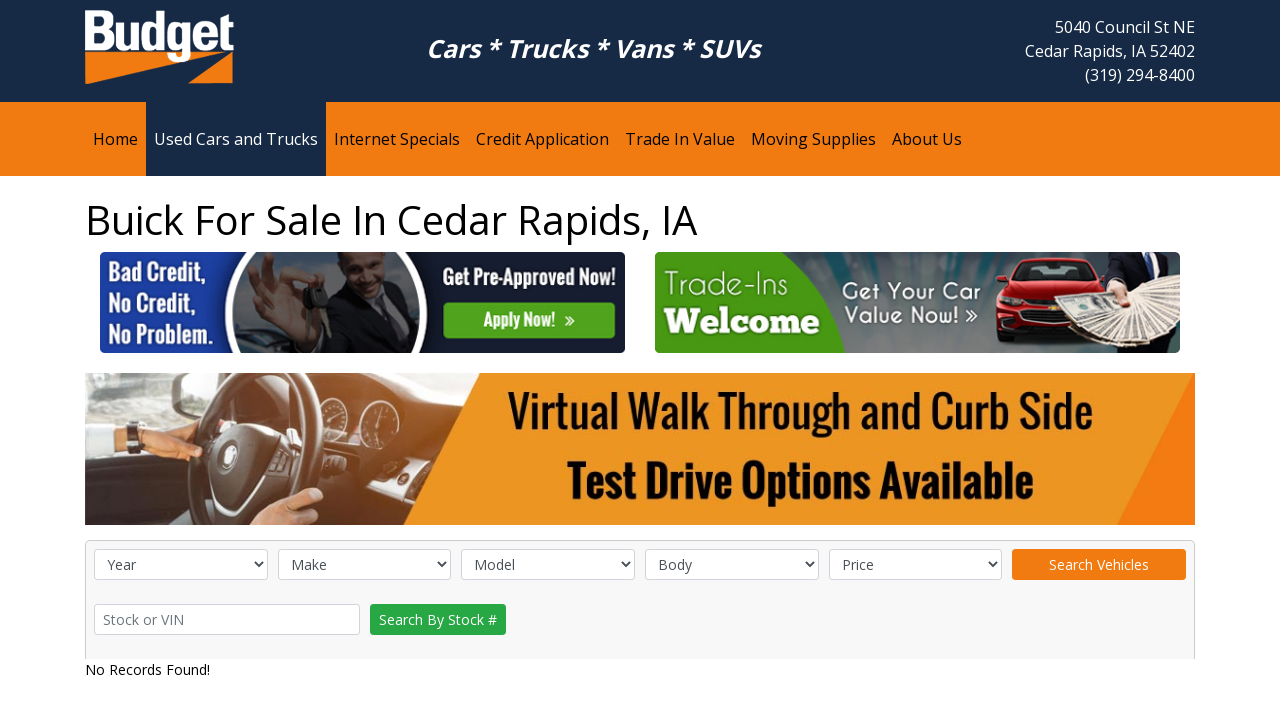

--- FILE ---
content_type: text/html;charset=UTF-8
request_url: https://www.crbudgetcars.com/en/used_car__truck_sales.cfm?searchFor=Buick&make=Buick
body_size: 12242
content:

<!DOCTYPE html>
<html lang="en">
  <head>
    <meta charset="utf-8">
    <title> Buick  For Sale In  Cedar Rapids, IA - Budget of Cedar Rapids</title>  
    <meta name="viewport" content="width=device-width, initial-scale=1">
    <meta name="Keywords" content="" />
    <meta name="description" content=" Buick  For Sale In  Cedar Rapids, IA - Budget of Cedar Rapids" />
    <meta name="google-site-verification" content="HXaM5eeMIq6qPRqckYM8Xo6J-If_Gj9yBKq9RIwapR8" />

    <meta property="og:title" content=" Buick  For Sale In  Cedar Rapids, IA - Budget of Cedar Rapids"/>
    <meta property="og:description" content=" Buick  For Sale In  Cedar Rapids, IA - Budget of Cedar Rapids" />
    <meta property="og:type" content="Website"/>
    <meta property="og:image" content="https://www.crbudgetcars.com/images/logo.png"/>
    <meta property="og:site_name" content="Budget Auto Sales" />
    <meta property="og:url" content="https://www.crbudgetcars.com/" />
    <meta property="og:locale" content="en_US" />

    <link rel="shortcut icon" href="/images/favicon.ico">

    <!-- Resources -->
    <link rel="stylesheet" href="//stackpath.bootstrapcdn.com/bootstrap/4.3.1/css/bootstrap.min.css" integrity="sha384-ggOyR0iXCbMQv3Xipma34MD+dH/1fQ784/j6cY/iJTQUOhcWr7x9JvoRxT2MZw1T" crossorigin="anonymous">
    <script src="//cdnjs.cloudflare.com/ajax/libs/jquery/2.1.4/jquery.min.js" type="text/javascript"></script>
    <link rel="stylesheet" href="/css/main.css?update=202401241048PM">

    <!-- HTML5 shim and Respond.js IE8 support of HTML5 elements and media queries -->
    <!--[if lt IE 9]>
<script src="//cdnjs.cloudflare.com/ajax/libs/html5shiv/3.7.2/html5shiv.min.js"></script>
<script src="//cdnjs.cloudflare.com/ajax/libs/respond.js/1.4.2/respond.min.js"></script>
<![endif]-->

    <script src="//cdnjs.cloudflare.com/ajax/libs/jquery/2.1.4/jquery.min.js" type="text/javascript"></script>

    <script> (function(i,s,o,g,r,a,m){i['GoogleAnalyticsObject']=r;i[r]=i[r]||function(){ (i[r].q=i[r].q||[]).push(arguments)},i[r].l=1*new Date();a=s.createElement(o), m=s.getElementsByTagName(o)[0];a.async=1;a.src=g;m.parentNode.insertBefore(a,m) })(window,document,'script','//www.google-analytics.com/analytics.js','ga'); ga('create', 'UA-20019500-1', 'auto'); ga('send', 'pageview'); 
    </script>


    <!-- Google tag 4 (gtag.js) -->
    <script async src="https://www.googletagmanager.com/gtag/js?id=G-VX82QNVN8L"></script>
    <script>
      window.dataLayer = window.dataLayer || [];
      function gtag(){dataLayer.push(arguments);}
      gtag('js', new Date());

      gtag('config', 'G-VX82QNVN8L');
    </script>

  </head>
  <body>

    <header>
      <div class="tophead ">
        <div class="container">
          <div class="row">
            <div class="col-md-3 logo">
              <a href="/"><img src="/images/logo.png" alt="Budget Auto Sales" class="img-fluid"></a>
            </div>
            <div class="col-md-5 col-sm-5 d-none d-md-block  bodyType text-center">
              <p> Cars * Trucks * Vans * SUVs </p>
            </div>
            <div class="col-md-4 col-sm-4 d-none d-md-block address text-right">
              <p>5040 Council St NE <br />Cedar Rapids, IA 52402 <br />(319) 294-8400 </p>
            </div>
          </div>
        </div>
      </div>

      <div class="navbg">
        <div class="mobnav d-lg-none">
          <div class="container">
            <div class="row">
              <div class="col-6 xs-phone">
                <a class="address" target="_blank" href="https://www.google.com/maps/place/Budget+of+Cedar+Rapids,+5040+Council+St+NE,+Cedar+Rapids,+IA+52402/@42.0299685,-91.6576139,17z/data=!4m2!3m1!1s0x87e4f060918020f9:0xd598ebce583b231c?hl=en-US&gl=US"><i class="fa fa-map-marker fa-2x"></i></a>
                <a class="phone" href="tel: +1 319-294-8400"><i class="fa fa-phone fa-2x"></i></a>
              </div>
              <div class="col-6 haddress text-right">
                <button class="navbar-toggler" type="button" data-toggle="collapse" data-target="#mainNavBar" aria-controls="navbarCollapse" aria-expanded="false" aria-label="Toggle navigation">
                  <i class="fa fa-bars fa-2x text-white"></i>
                </button>
              </div>
            </div>
          </div>
        </div>
        <div class="container">
          <div class="row">
            <div class="col-sm-12">
              <nav class="navbar navbar-expand-lg navigation">
                
		<div class="collapse navbar-collapse" id="mainNavBar">
			
				<!-- responsive nav -->
				<ul class="navbar-nav">
					
							<li id="ajP37" class="nav-item">
						
							<a href="/" class="nav-link" ><span>Home</span></a>
							
								</li>
							
							<li id="ajP48" class="inMenu nav-item">
						
							<a href="/en/used_car__truck_sales.cfm" class="nav-link" ><span>Used Cars and Trucks</span></a>
							
								</li>
							
							<li id="ajP39" class="nav-item">
						
							<a href="/en/internet_specials.cfm" class="nav-link" ><span>Internet Specials</span></a>
							
								</li>
							
							<li id="ajP43" class="nav-item">
						
							<a href="/en/financing.cfm" class="nav-link" ><span>Credit Application</span></a>
							
								</li>
							
							<li id="ajP8471" class="nav-item">
						
							<a href="/en/trade-in-value.cfm" class="nav-link" ><span>Trade In Value</span></a>
							
								</li>
							
							<li id="ajP41" class="nav-item">
						
							<a href="/en/moving_supplies.cfm" class="nav-link" ><span>Moving Supplies</span></a>
							
								</li>
							
							<li id="ajP46" class="nav-item">
						
							<a href="/en/about_us.cfm" class="nav-link" ><span>About Us</span></a>
							
								</li>
							
				</ul>
				</div><!-- .nav-collapse -->
			
              </nav>
            </div>

          </div>
        </div>
      </div>
    </header>
    <section>
      
      <div class="container innerPages">
        <h1 class="pageTitle"> Buick  For Sale In  Cedar Rapids, IA</h1>
        
					<div>
		<!-- 48 content file -->
		
			<div id="contentbox-1107" class="contentBox contentBox-TEXT" style="width:100%;">
				
								<div class="contentbox_body"><div class="innerBanner d-none d-md-flex">
<div class="col-md-6"><a href="/en/financing.cfm"><img alt="Auto Financing - Budget Car Sales Used Car Dealer Cedar Rapids, Iowa" border="0" class="img-fluid" src="/files/siteContent/editor/financingBanner.jpg" style="padding-bottom:10px;" /></a></div>

<div class="col-md-6"><a href="/en/trade-in-value.cfm"><img alt="Trade In Value - Budget Cars of Cedar Rapids" border="0" class="img-fluid" src="/files/siteContent/editor/tradeInBanner.jpg" /></a></div>
</div>

<div class="row d-md-none">
<div class="col-12"><a href="/en/financing.cfm"><img alt="Auto Financing - Budget Car Sales Used Car Dealer Cedar Rapids, Iowa" border="0" class="img-fluid" src="/files/siteContent/editor/financingBanner.jpg" style="padding-bottom:10px;" /></a></div>

<div class="col-12"><a href="/en/trade-in-value.cfm"><img alt="Trade In Value - Budget Cars of Cedar Rapids" border="0" class="img-fluid" src="/files/siteContent/editor/tradeInBanner.jpg" style="padding-bottom:10px;"  /></a></div>
</div>
</div>
							
			</div>
			
<div class="mainDownImg text-center justify-content-center">
<div><img class="img-fluid" src="/images/crbudget-cars-test-drive-banner.jpg" /></div>
</div>


		<!-- end  48 content file -->
		
			<script type="text/javascript">
				try {
					ga('require', 'ec');
				} catch (e) {
				}
			</script>
			
	<link href="/css/autoDirectResponsiveListingVersion2.css?update=08222019345AM" type="text/css" rel="stylesheet" />
<div id="autoDirectResponsive">
	

    <div class="srp-search p-2">
      	<form class="" role="form" method="get" action="/en/used_car__truck_sales.cfm" name="search" id="search">
		
		<input type="hidden" name="startRow" id="startRow" value="1">
	
		<div class="form-row">
			
        	<div class="col-sm-6 col-md-4 col-lg">
            <div class="form-group">
        		<select class=" form-control form-control-sm" name="year"  id="yearId" onChange="disableDefaultFields();changeStartRow();this.form.submit();">
        			<option value="-1">Year</option>
        			
        		</select>
            </div>
        	</div>
        	<div class="col-sm-6 col-md-4 col-lg">
            <div class="form-group">

          		<select class="  form-control form-control-sm"  name="makeId" id="makeId" onChange="disableDefaultFields();changeStartRow();jQuery('#modelId').val('-1');this.form.submit();">
          			<option value="-1">Make</option>
      					
      						<option value="7" > Chevrolet (7)</option>
      					
      						<option value="8" > Chrysler (1)</option>
      					
      						<option value="11" > Ford (6)</option>
      					
      						<option value="13" > GMC (1)</option>
      					
      						<option value="15" > Hyundai (1)</option>
      					
      						<option value="19" > Jeep (1)</option>
      					
      						<option value="20" > Kia (5)</option>
      					
      						<option value="23" > Lincoln (1)</option>
      					
      						<option value="28" > Nissan (3)</option>
      					
      						<option value="37" > Toyota (12)</option>
      					
      						<option value="38" > Volkswagen (1)</option>
      					
      		    </select>
            </div>
        	</div>
        	<div class="col-sm-6 col-md-4 col-lg">
            <div class="form-group">
          		<select class=" form-control form-control-sm" name="modelId" id="modelId"  onChange="disableDefaultFields();changeStartRow();this.form.submit();">
          			<option value="-1">Model</option>
  					
          		</select>
            </div>
        	</div>
        	<div class="col-sm-6 col-md-4 col-lg">
            <div class="form-group">
          		<select class=" form-control form-control-sm" name="vehicleTypeId" id="vehicleTypeId"  onChange="disableDefaultFields();changeStartRow();this.form.submit();">
          			<option value="-1">Body</option>
  					
          		</select>
            </div>
        	</div>
		
        	<div class="col-sm-6 col-md-4 col-lg">
            <div class="form-group">
          		<select class=" form-control form-control-sm"  name="priceRange"  id="priceId"  onChange="disableDefaultFields();changeStartRow();this.form.submit();">
          			<option value="-1">Price 
  					</option>
          		</select>
            </div>
        	</div>
		
			<input type="hidden" name="locationId" value="-1">
		



<script type="text/javascript">
	jQuery(function() {
		jQuery('div.ajaxDropDowns select').change(function()
			{
			  jQuery.ajax(
			  {
		             type: 'post',
		             url:   '/cms.cfm?ajExtCall=ajax_resposvieVersion2',
		             data:  jQuery('#search').serialize(),
		             timeout: 20000,
		             error: function (XMLHttpRequest, textStatus, errorThrown)
		                 {
		                     console.log(errorThrown);
		                     //AJAX_error(XMLHttpRequest, textStatus, errorThrown);
		                  },
		                 success: function(content)
		                 {
		                 	jQuery("div.ajaxDropDowns").html(content);
		                 }
		            	});
		});

	});

	function changeStartRow() {
		if (jQuery('form').find('input#startRow')){
			jQuery('input#startRow').val(1);
		}
	}
</script>

          <div class="col col-md-4 col-lg btnSearchVehicle">
            <div class="form-group">
              <button type="button" class="btn btn-primary btn-sm btn-block" onClick="javascript:disableDefaultFields();this.form.submit();">Search Vehicles</button>
            </div>
          </div>
        </div>
        <div class="d-none d-sm-block mt-2">
          <div class="form-row">
            <div class="col-sm-6 col-md-3">
				      <div class="form-group">
                <input type="text" class="form-control form-control-sm" name="stockVinNumber" placeholder="Stock or VIN" value="">
              </div>
            </div>
            <div class="col-sm-6">
              <div class="form-group">
  		           <button type="button" class="btn btn-success btn-sm btn-searchByStockNumber" onClick="javascript:disableDefaultFields();this.form.submit();">Search By Stock #</button>
	             	
			  </div>

            </div>
          </div>
        </div>
		
      </form>
		<script type="text/javascript">
			function disableDefaultFields() {
				 jQuery(':input', 'form#search').each(function() {
				    	if (jQuery(this).val() == '' || jQuery(this).val() == '-1') {
				       		 jQuery(this).prop('disabled','disabled');
				    	}
				    	if (jQuery('#startRow').val() == 1) {
				    		jQuery('#startRow').remove();
				    	}
				    });
			}
		</script>
    </div>
	
		<div class="row">
			<div class="col-xs-12 col-sm-12 col-lg-12">
				No Records Found!
			</div>
		</div>
	
</div>

<style type="text/css">
.img-responsive {
    max-width: 100%;
    height: auto;
}
</style>
<script language=JavaScript>
	jQuery(function() {
		jQuery('div.srpCTABox').find('a').on('click', function(){
			if (typeof(ga) != "undefined") {
				ga('send', 'event', {
			    eventCategory: 'SRP CTA',
			    eventAction: 'click',
			    eventLabel: jQuery(this).text(),
			    transport: 'beacon'
			  });
			}
		});
	});
	function updateMaxDisplay(maxDisplay) {
		if (jQuery('#maxDisplay').length == 0) {
			jQuery('form#search').append('<input type="hidden" name="maxDisplay" value="' + maxDisplay +'">');
		} else {
			jQuery('#maxDisplay').val(maxDisplay);
		}
		if (jQuery('#startRow').length == 0) {
			jQuery('form#search').append('<input type="hidden" name="startRow" value="1">');
		} else {
			jQuery('#startRow').val(1);
		}
		disableDefaultFields();
		document.forms.search.submit();
	}
	function submitcarForm()
	{
		if(jQuery('#newUsed').val() == '1')
		{
			jQuery('#pageID').val(jQuery('#newpageID').val());
		}
		document.search.submit();
	}
	function toggleAdvanceSearch(elm)
	{
		if (document.search.showAdvanceSearch.value == 1) {
			document.search.showAdvanceSearch.value = 0;
			jQuery(elm).val('Open Advance Search');
			jQuery('div#advanceSearchDiv').hide();
		}
		else {
			document.search.showAdvanceSearch.value = 1;
			jQuery(elm).val('Close Advance Search');
			jQuery('div#advanceSearchDiv').show();
		}
	}
	jQuery("div.inventoryRow").hover(function(){
		jQuery(this).addClass("highLightRow");
		}, function () {
		jQuery(this).removeClass("highLightRow");
	});
	jQuery("dl.inventoryDetails,div.inventoryIcons,div.priceData").click(function(){
			top.location=jQuery(this).parent().find('a.carLink').attr('href');
		});
function submitForm(form,sRow) {
	form.startRow.value=sRow;
	form.submit();
	document.search.submit();
}
function updateSortOrder(frmObj,orderBy)
{
    if (jQuery(frmObj.orderBy).length == 0) {
      jQuery(frmObj).append('<input type="hidden" name="orderBy" value="' + orderBy +'">');
    }
    //change startrow to one if sorting
    frmObj.startRow.value=1;
    //change our order by value
    frmObj.orderBy.value=orderBy;
	
		 if (jQuery(frmObj.sortType).length == 0) {
	      jQuery(frmObj).append('<input type="hidden" name="sortType" value="DESC">');
	    }
		frmObj.sortType.value = 'ASC';
	
	disableDefaultFields();
    //submit the form.
    frmObj.submit();
}
var compared_Vehicles ;
var chkComparedVehicles =[];
/*function ValidatecompareVehicles()
	{
		jQuery('.ClasschkBox:checked').each(function(){
			chkComparedVehicles.push(jQuery(this).val());
		});
		if (chkComparedVehicles.length < 1) {
			alert("You must Select more than 1 vehicle to compare");
		}
	}
	}
*/
function clearAllSelected()
	{
		for(i=1;i<=jQuery('#htmlEndRow').val();i++)
		{
			jQuery('#chkBox'+i).removeAttr("checked");
		}
		_ajWishCompareAjax(inventoryId, 'updateCompareList', 'remove','div.compareCount');
	}
</script>
<script type="text/javascript">
//update Drop Downs
	function resetForm(frmObj)
	{
		// iterate over all of the inputs for the form
		  // element that was passed in
		  jQuery(':input', frmObj).each(function() {
		 var type = this.type;
		 var tag = this.tagName.toLowerCase(); // normalize case
		 // it's ok to reset the value attr of text inputs,
		 // password inputs, and textareas
		 if (type == 'text' || type == 'password' || tag == 'textarea')
		   this.value = "";
		 // checkboxes and radios need to have their checked state cleared
		 // but should *not* have their 'value' changed
		 else if (type == 'checkbox' || type == 'radio')
		   this.checked = false;
		 // select elements need to have their 'selectedIndex' property set to -1
		 // (this works for both single and multiple select elements)
		 else if (tag == 'select')
		   this.selectedIndex = 0;
		  });
		  frmObj.submit();
	}
	jQuery(function($){
		jQuery('a[rel="incentiveDisclaimer"]').bind('click', function(){
			jQuery(this).parents('.discount').find('div.disclaimer').toggle();
			return false;
		});
		jQuery(document).click(function(event) {
		    if ( !jQuery(event.target).hasClass('MSLSavings')) {
		         jQuery("div.disclaimer").hide();
		    }
		});
		jQuery('#pageTitle h1').append('<span class="pull-right visible-xs" style="color:#000;font-size:12px;line-height:18px;"><span class="badge pull-left">0</span>&nbsp;Vehicles Found</span>');
		jQuery("dl.inventoryDetails,div.inventoryIcons,div.priceData").click(function(){
			//top.location=jQuery(this).parent().find('a.invURL').attr('href');
		});
		jQuery("input:checkbox[name='compare']").click(function(){
			var inventoryId = jQuery(this).val();
			if(jQuery(this).is(':checked'))
			{
				var compareDiv = jQuery('div.floatCompareList');
				var mediaDiv = jQuery('#inventoryMedia_' + inventoryId).find('img');
				var imageX = mediaDiv.offset().left;
				var imageY = mediaDiv.offset().top;
				var animaX = compareDiv.offset().left-imageX;
				var animaY = compareDiv.offset().top-imageY+20;
				var widthTo = mediaDiv.width()/3;
				var heightTo = mediaDiv.height()/3;
				mediaDiv.clone().prependTo('#inventoryMedia_' + inventoryId).css({'position':'absolute','zindex':'1000'})
				.animate({opacity:0.4}, 100)
				.animate({opacity:0.1, left: animaX, top: animaY, width:widthTo, height:heightTo}, 700,
								function(){
									jQuery(this).remove();
									_ajWishCompareAjax(inventoryId, 'updateCompareList','add','div.compareCount');
								}
						);
			}
			else
			{
				_ajWishCompareAjax(inventoryId, 'updateCompareList', 'remove','div.compareCount');
			}
		});
		jQuery("input:checkbox[name='wishlist']").click(function(){
			var inventoryId = jQuery(this).val();
			if(jQuery(this).is(':checked'))
			{
				var compareDiv = jQuery('div.floatWishList');
				var mediaDiv = jQuery('#inventoryMedia_' + inventoryId).find('img');
				var imageX = mediaDiv.offset().left;
				var imageY = mediaDiv.offset().top;
				var animaX = compareDiv.offset().left-imageX;
				var animaY = compareDiv.offset().top-imageY+20;
				var widthTo = mediaDiv.width()/3;
				var heightTo = mediaDiv.height()/3;
				mediaDiv.clone().prependTo('#inventoryMedia_' + inventoryId).css({'position':'absolute','zindex':'1000'})
				.animate({opacity:0.4}, 100)
				.animate({opacity:0.1, left: animaX, top: animaY, width:widthTo, height:heightTo}, 700,
							function(){
								jQuery(this).remove();
								_ajWishCompareAjax(inventoryId, 'updateWishList', 'add','div.wishlistCount');
							}
						);
			}
			else
			{
				_ajWishCompareAjax(inventoryId, 'updateWishList','remove','div.wishlistCount');
			}
		});
	});
</script>
	<div class="modal" id="bootstrapToolsModal" tabindex="-1" role="dialog" aria-labelledby="bootstrapModalLabel" style="display:none;z-index:10000;">
	<div class="modal-dialog" role="document">
		<div class="modal-content">
		<div class="modal-header">
			<h6 class="modal-title"></h6>
          <button type="button" class="close" data-dismiss="modal" aria-label="Close">
            <span aria-hidden="true">&times;</span>
          </button>
        </div>
			<div class="modal-body">
			</div>
		</div>
	</div>
</div>

<div class="modal" id="bootstrapPopupModal" tabindex="-1" role="dialog" aria-labelledby="bootstrapPopupModalLabel" style="display:none;z-index:10000;">
	<div class="modal-dialog" role="document">
		<div class="modal-content">
			
			<div class="modal-body">
			</div>
		</div>
	</div>
</div>
<style>
/* Absolute Center Spinner */
.loading {
  position: fixed;
  z-index: 999;
  height: 2em;
  width: 2em;
  overflow: visible;
  margin: auto;
  top: 0;
  left: 0;
  bottom: 0;
  right: 0;
}

/* Transparent Overlay */
.loading:before {
  content: '';
  display: block;
  position: fixed;
  top: 0;
  left: 0;
  width: 100%;
  height: 100%;
  background-color: rgba(0,0,0,0.3);
}

/* :not(:required) hides these rules from IE9 and below */
.loading:not(:required) {
  /* hide "loading..." text */
  font: 0/0 a;
  color: transparent;
  text-shadow: none;
  background-color: transparent;
  border: 0;
}

.loading:not(:required):after {
  content: '';
  display: block;
  font-size: 10px;
  width: 1em;
  height: 1em;
  margin-top: -0.5em;
  -webkit-animation: spinner 1500ms infinite linear;
  -moz-animation: spinner 1500ms infinite linear;
  -ms-animation: spinner 1500ms infinite linear;
  -o-animation: spinner 1500ms infinite linear;
  animation: spinner 1500ms infinite linear;
  border-radius: 0.5em;
  -webkit-box-shadow: rgba(0, 0, 0, 0.75) 1.5em 0 0 0, rgba(0, 0, 0, 0.75) 1.1em 1.1em 0 0, rgba(0, 0, 0, 0.75) 0 1.5em 0 0, rgba(0, 0, 0, 0.75) -1.1em 1.1em 0 0, rgba(0, 0, 0, 0.5) -1.5em 0 0 0, rgba(0, 0, 0, 0.5) -1.1em -1.1em 0 0, rgba(0, 0, 0, 0.75) 0 -1.5em 0 0, rgba(0, 0, 0, 0.75) 1.1em -1.1em 0 0;
  box-shadow: rgba(0, 0, 0, 0.75) 1.5em 0 0 0, rgba(0, 0, 0, 0.75) 1.1em 1.1em 0 0, rgba(0, 0, 0, 0.75) 0 1.5em 0 0, rgba(0, 0, 0, 0.75) -1.1em 1.1em 0 0, rgba(0, 0, 0, 0.75) -1.5em 0 0 0, rgba(0, 0, 0, 0.75) -1.1em -1.1em 0 0, rgba(0, 0, 0, 0.75) 0 -1.5em 0 0, rgba(0, 0, 0, 0.75) 1.1em -1.1em 0 0;
}

/* Animation */

@-webkit-keyframes spinner {
  0% {
    -webkit-transform: rotate(0deg);
    -moz-transform: rotate(0deg);
    -ms-transform: rotate(0deg);
    -o-transform: rotate(0deg);
    transform: rotate(0deg);
  }
  100% {
    -webkit-transform: rotate(360deg);
    -moz-transform: rotate(360deg);
    -ms-transform: rotate(360deg);
    -o-transform: rotate(360deg);
    transform: rotate(360deg);
  }
}
@-moz-keyframes spinner {
  0% {
    -webkit-transform: rotate(0deg);
    -moz-transform: rotate(0deg);
    -ms-transform: rotate(0deg);
    -o-transform: rotate(0deg);
    transform: rotate(0deg);
  }
  100% {
    -webkit-transform: rotate(360deg);
    -moz-transform: rotate(360deg);
    -ms-transform: rotate(360deg);
    -o-transform: rotate(360deg);
    transform: rotate(360deg);
  }
}
@-o-keyframes spinner {
  0% {
    -webkit-transform: rotate(0deg);
    -moz-transform: rotate(0deg);
    -ms-transform: rotate(0deg);
    -o-transform: rotate(0deg);
    transform: rotate(0deg);
  }
  100% {
    -webkit-transform: rotate(360deg);
    -moz-transform: rotate(360deg);
    -ms-transform: rotate(360deg);
    -o-transform: rotate(360deg);
    transform: rotate(360deg);
  }
}
@keyframes spinner {
  0% {
    -webkit-transform: rotate(0deg);
    -moz-transform: rotate(0deg);
    -ms-transform: rotate(0deg);
    -o-transform: rotate(0deg);
    transform: rotate(0deg);
  }
  100% {
    -webkit-transform: rotate(360deg);
    -moz-transform: rotate(360deg);
    -ms-transform: rotate(360deg);
    -o-transform: rotate(360deg);
    transform: rotate(360deg);
  }
}
</style>
<div id="ajaxLoaderDiv" style="display:none;">
    
	<div class="loading">Loading&#8230;</div>
</div>

<style type="text/css">
	#ajaxLoaderDiv {
	    position:fixed;
	    top:0;
	    left:0;
	    bottom:0;
	    right:0;
	    width:100%;
	    height:100%;
	    z-index:999999999;
	    background-color:#E5E5E5;
	    opacity: .8;
	 }

	.ajax-loader {
	    position: relative;
	    left: 50%;
	    top: 50%;
	    margin-left: -32px; /* -1 * image width / 2 */
	    margin-top: -32px;  /* -1 * image height / 2 */
	    display: block;
	}
	.ui-front {
	    z-index:1000000 !important; /* The default is 100. !important overrides the default. */
	}
	p.error {color:red;}
</style>

<script type="text/javascript">
	jQuery(function() {
		jQuery('div.vdpCTATop').find('a').on('click', function(){
			if (typeof(ga) != "undefined") {
				ga('send', 'event', {
			    eventCategory: 'VDP CTA',
			    eventAction: 'click',
			    eventLabel: jQuery(this).text(),
			    transport: 'beacon'

			  });
			}
		});
	});

	function ToolsClass(paramFormURL,requestType,requestFriendlyName,fuseaction,dialogID,dialogLabel) {
		this.formURL = paramFormURL;
		this.requestType = requestType;
		this.requestFriendlyName = requestFriendlyName;
		this.fuseaction = fuseaction;
		this.dialogID = dialogID;
		this.dialogLabel = dialogLabel;
	}
	ToolsClass.prototype.showForm = function() {
		jQuery('#bootstrapToolsModal .modal-title').html(this.requestFriendlyName);
		jQuery('#'+this.dialogLabel).html(this.requestFriendlyName);
		sendAjaxRequest(this.formURL,'',true,this.dialogID);
		//Show Dialog
		//callback.call(this);
	}
	function sendAjaxRequest(url,data,isForm,dialogID) {
	    jQuery('#ajaxLoaderDiv').show();
	    isForm?jQuery('#'+dialogID+' #btnSave').show():jQuery('#'+dialogID+' #btnSave').hide();
	    jQuery.ajax({
	    	url:url,
	    	type:'POST',
	    	data: data,
	    	success: function(returnedData) {
	    		jQuery('#'+dialogID+' .modal-body').html(returnedData);
	    		showDialog(dialogID);
	    	},
	    	error: function(request, status, error) {
	    		console.log(request);
	    		console.log(status);
	    		console.log(error);
	    	}
	    });

	}
	function showDialog(dialogID) {
		jQuery('#'+dialogID).modal('show');
		jQuery('#ajaxLoaderDiv').hide();
		jQuery('body').trigger('inventoryToolDialogShown');
	}

	function validateBSForm(elem) {
		var jQFormElem = jQuery(elem).parents().find('.modal-content .modal-body form:visible');
		var validated = true;
		jQFormElem.find('p.error').remove();
		jQFormElem.find(':input:visible[required="required"]').each(function() {
			jQuery(this).css('border-color','');
			if (!this.validity.valid) {
				validated = false;
				jQuery(this).css('border-color','red').focus().after('<p class="error">' + jQuery(this).attr("emsg") + '</p>');
				return false;
			}
		});

		if (validated) submitForm(jQFormElem);
	}
	function validateBSFormFrmElm(formElm) {
		var jQFormElem = jQuery(formElm);
		var validated = true;
		jQFormElem.find('p.error').remove();
		jQFormElem.find(':input:visible[required="required"]').each(function() {
			jQuery(this).css('border-color','');
			if (!this.validity.valid) {
				validated = false;
				jQuery(this).css('border-color','red').focus().after('<p class="error">' + jQuery(this).attr("emsg") + '</p>');
				return false;
			}
		});

		if (validated) submitForm(jQFormElem);
	}
	function submitForm(form) {
		var jQElem = jQuery(form);
		submitFormOrShowErr('',jQElem);
	}

	function submitFormOrShowErr(title,form) {
		//Submit Form

		if (jQuery(form).find('input[name=ajExtCall]').length == 0 ) {
			var fuseaction = 'inventoryTools';
			var sendRequestURL = '/cms.cfm?ajExtCall='+fuseaction;
		} else {
			var sendRequestURL = '/cms.cfm';
		}

		var formData = form.serialize();
		sendAjaxRequest(sendRequestURL,formData,false,'bootstrapToolsModal');

		if (jQuery(form).find('input[name=fuseaction]').length && jQuery(form).find('input[name=fuseaction]').val() == 'sendRequestNewInventoryOffers') {
			jQuery('#bootstrapPopupModal').modal('hide');
		}
	}

	function openCheckAvailability(url,title) {
		title = typeof title !== 'undefined' ? title : "Check Availability";
		var RMIObj = new ToolsClass(url,'CheckAvailability',title,'inventoryTools','bootstrapToolsModal','bootstrapModalLabel');
		RMIObj.showForm();
	}

	function openRequestMoreInfo(url,title) {
		title = typeof title !== 'undefined' ? title : "Request More Info";
		var RMIObj = new ToolsClass(url,'RequestMoreInfo',title,'inventoryTools','bootstrapToolsModal','bootstrapModalLabel');
		RMIObj.showForm();
	}

	function openScheduleTestDrive(url,title) {
		var STDObj = new ToolsClass(url,'ScheduleTestDrive','Schedule Test Drive','inventoryTools','bootstrapToolsModal','bootstrapModalLabel');
		STDObj.showForm();
	}
	function openSendToMobile(url,title) {
		var STDObj = new ToolsClass(url,'sendToMobile','Send To Mobile','inventoryTools','bootstrapToolsModal','bootstrapModalLabel');
		STDObj.showForm();
	}
	function openSendMeBestPrice(url,title) {
		var SMBPObj = new ToolsClass(url,'SendMeBestPrice','Send Me Best Price','inventoryTools','bootstrapToolsModal','bootstrapModalLabel');
		SMBPObj.showForm();
	}

	function openEmailFriendDialogNew(url,title) {
		var EFObj = new ToolsClass(url,'EmailInventoryToFriend','Email Inventory to Friend','sendEmailInventoryToFriendRequest','bootstrapToolsModal','bootstrapModalLabel');
		EFObj.showForm();
	}

	function openInfoPopups(url,title) {
		var EFObj = new ToolsClass(url,'Vehicle Info','Vehicle Info','vehicleInfo','bootstrapPopupModal','bootstrapPopupModalLabel');
		EFObj.showForm();
	}

	function openSeeLivePopup(url,title) {
		jQuery('#bootstrapPopupModal').modal('hide');
		var EFObj = new ToolsClass(url,'See Live','See Live','seeLive','bootstrapPopupModal','bootstrapPopupModalLabel');
		EFObj.showForm();
	}
</script>

				<script type="text/javascript">
						try {
							gtag('event','view_item_list', {
								 'items': [
									
										]
								}
								);
						} catch(e) {
						}
				
				</script>
				<script type="text/javascript">
					var aj_gtag_params = {
						  'ecomm_prodid': [],
						 'dynx_prodid': [],
						  'ecomm_pagetype': 'searchresults',
						  'dynx_pagetype': 'searchresults'
						};
				</script>
			</div>
				  
      </div>
      
    </section>
    <footer>
      <div class="top-footer">
        <div class="container">
          <div class="row">
            <div class="col-md-6 col-lg-3 fNavi">
              <h3>Useful links</h3>
              <ul>

                <li><a href="/en/used_car__truck_sales.cfm">Used Cars and Trucks</a></li>
                <li><a href="/en/internet_specials.cfm">Internet Specials</a></li>
                <li><a href="/en/financing.cfm">Credit Application</a></li>
                <li><a href="/en/trade-in-value.cfm">Trade-In Value</a></li>
                <li><a href="/en/moving_trucks.cfm">Moving Trucks</a></li>
                <li><a href="/en/moving_supplies.cfm">Moving Supplies</a></li>
                <li><a href="https://www.budget.com/en/home" target="_blank">Rental Cars & Vans</a></li>
                <li><a href="https://www.budgettruck.com/" target="_blank">Rental Trucks</a></li>
                <li><a href="/en/about_us.cfm">About Us</a></li>
                <li><a href="/en/contact_us.cfm">Contact Us</a></li>
              </ul>
              <div class="socialIcon">
                <div id="fb-root"></div>

                <div class="fb-like" data-href="https://www.facebook.com/BudgetofCedarRapids" data-layout="button_count" data-action="like" data-show-faces="true" data-share="false"></div>

                <a href="https://www.facebook.com/BudgetofCedarRapids" target="_blank" class="btn btn-social btn-facebook"> <i class="fa fa-facebook fa-2x" aria-hidden="true"></i> Facebook
                </a>
              </div>
            </div>
            <div class="col-md-6 col-lg-5 hours py-4 mt-4 mt-md-0">
              <h3>Hours of Operations</h3>

              <h4 style="font-weight:600;">Rental</h4>
              
			<div id="contentbox-1106" class="contentBox contentBox-OPERATION_HOURS" style="width:100%;">
				
		<div class="hoursOfOperation">
		
						<div class="">
							<div class="hours-heading">
								Service 
							</div>
							<div>
								
								<table class="table table-striped ">
									<tbody>
										
											<tr>
												<td class="sfield">
													Monday to Friday 
												</td>
												<td class="tfield">
													08:30 AM - 06:00 PM 
												</td>
											</tr>
											
											<tr>
												<td class="sfield">
													Saturday 
												</td>
												<td class="tfield">
													08:00 AM - 04:00 PM 
												</td>
											</tr>
											
											<tr>
												<td class="sfield">
													Sunday 
												</td>
												<td class="tfield">
													Closed 
												</td>
											</tr>
											
									</tbody>
								</table>
							</div>
						</div>
					
		</div>
	
			</div>
			
              <br />
              <h4 style="font-weight:600;">Car Sales</h4>
              
			<div id="contentbox-1105" class="contentBox contentBox-OPERATION_HOURS" style="width:100%;">
				
		<div class="hoursOfOperation">
		
				<div class="row hours-operation">

					
							<div class="col-sm-12">
								<div class="panel panel-default">
									<div class="panel-heading">
										Store Hours 
									</div>
									<div class="panel-body">
										<table class="table table-striped">
											<tbody>
												
													<tr>
														<td class="sfield">
															Monday 
														</td>
														<td class="tfield">
															09:00 AM - 07:00 PM 
														</td>
													</tr>
												
													<tr>
														<td class="sfield">
															Tuesday 
														</td>
														<td class="tfield">
															09:00 AM - 06:00 PM 
														</td>
													</tr>
												
													<tr>
														<td class="sfield">
															Wednesday 
														</td>
														<td class="tfield">
															09:00 AM - 06:00 PM 
														</td>
													</tr>
												
													<tr>
														<td class="sfield">
															Thursday 
														</td>
														<td class="tfield">
															09:00 AM - 06:00 PM 
														</td>
													</tr>
												
													<tr>
														<td class="sfield">
															Friday 
														</td>
														<td class="tfield">
															09:00 AM - 06:00 PM 
														</td>
													</tr>
												
													<tr>
														<td class="sfield">
															Saturday 
														</td>
														<td class="tfield">
															08:00 AM - 04:00 PM 
														</td>
													</tr>
												
													<tr>
														<td class="sfield">
															Sunday 
														</td>
														<td class="tfield">
															Closed 
														</td>
													</tr>
												
											</tbody>
										</table>
									</div>
								</div>
							</div>
						
				</div>
			
		</div>
	
			</div>
			
            </div>
            <div class="col-md-4 col-lg-3 off-address mt-4 mt-lg-0">
              <h3>Budget of Cedar Rapids</h3>
              <p> 5040 Council St NE, Cedar Rapids, IA 52402 <br /><span> (319) 294-8400 </span> </p>

              <div class="bbbLogo">
                <a href="https://www.bbb.org/us/ia/cedar-rapids/profile/truck-rentals/budget-of-cedar-rapids-0664-29000170" target="_blank" ><img src="/images/bbbLogo.png" class="img-fluid"></a>
              </div>
            </div>
          </div>
        </div>
      </div>
      <div class="bottom-footer">
        <div class="container">
          <div class="row">
            <div  class="col-sm-10 col-sm-10 col-xs-12 copyright">
              &copy; 2026 Budget Auto Sales. All rights reserved. | <a href="/en/sitemap.cfm">Sitemap</a>
            </div>
            <div class="col-sm-2 col-sm-2 col-xs-12 ajlogo">
              <a href="http://www.autojini.com/" target="_blank">
                <img src="/images/ajlogo.png" class="img-fluid" alt="Car Dealer Website & SEO By AutoJini">
              </a>
            </div>
          </div>
        </div>
      </div>
      <!-- Facebook Pixel Code --> <script> !function(f, b, e, v, n, t, s){if(f.fbq)return;n=f.fbq=function(){n.callMethod? n.callMethod.apply(n, arguments):n.queue.push(arguments)};if(!f._fbq)f._fbq=n; n.push=n;n.loaded=!0;n.version='2.0';n.queue=[];t=b.createElement(e);t.async=!0; t.src=v;s=b.getElementsByTagName(e)[0];s.parentNode.insertBefore(t, s)}(window, document, 'script', 'https://connect.facebook.net/en_US/fbevents.js'); fbq('init', '299822493867442'); fbq('track', "PageView");</script> <noscript><img height="1" width="1" style="display:none" src="https://www.facebook.com/tr?id=299822493867442&ev=PageView&noscript=1" /></noscript> <!-- End Facebook Pixel Code -->
    </footer>
    
    

<link href="//cdnjs.cloudflare.com/ajax/libs/jqueryui/1.9.0/themes/base/jquery-ui.min.css" type="text/css" rel="preload" as="style" onload="this.onload=null;this.rel='stylesheet'"  media="all" />
<link href="/jScripts/fancybox-3.5.2/jquery.fancybox.min.css" rel="preload" as="style" onload="this.onload=null;this.rel='stylesheet'">



<link href="/jScripts/font-awesome-470.min.css" rel="preload" as="style" onload="this.onload=null;this.rel='stylesheet'">
<link href="//cdnjs.cloudflare.com/ajax/libs/simple-line-icons/2.4.1/css/simple-line-icons.min.css" rel="preload" as="style" onload="this.onload=null;this.rel='stylesheet'">

<link href="/jScripts/bootstrap-social.min.css" rel="preload" as="style" onload="this.onload=null;this.rel='stylesheet'">
<link href="/jScripts/animate.min.css" rel="preload" as="style" onload="this.onload=null;this.rel='stylesheet'">
<link href="/jScripts/hint.min.css" rel="preload" as="style" onload="this.onload=null;this.rel='stylesheet'">

	<link rel="stylesheet" as="style" onload="this.onload=null;this.rel='stylesheet'" type="text/css" href="/jScripts/slick/slick-theme.css">
	<link rel="stylesheet" as="style" onload="this.onload=null;this.rel='stylesheet'" type="text/css" href="/jScripts/slick/slick.css">

	



<style>
.ui-dialog .ui-dialog-titlebar-close {
	background: url("//cdnjs.cloudflare.com/ajax/libs/jqueryui/1.9.0/themes/cupertino/images/ui-icons_3d80b3_256x240.png") no-repeat -95px -127px;
	border:none;
}
</style>

<script type="text/javascript" src="/jScripts/jquery/jquery-ui.1.10.3.min.js" defer></script>

<script type="text/javascript" src="/jScripts/validateContactForm.js" defer></script>
<script type="text/javascript" src="/jScripts/fValConfig.js" defer></script>
<script type="text/javascript" src="/jScripts/fValidate.js" defer></script>
<script type="text/javascript" src="/jScripts/lib_formCheck.js" defer></script>
<script type="text/javascript" src="/jScripts/jsapi.js" defer></script>
<script type="text/javascript" src="/jScripts/jquery/jquery.cookie.js" defer></script>

<script src="/jScripts/bootstrap4/popper.min.js" type="text/javascript" defer></script>
	<script src="/jScripts/bootstrap4/bootstrap.min.js" defer></script>
	<script src="/jScripts/jquery-validate/1.19.0/jquery.validate.min.js" defer></script>
	<script src="/jScripts/jquery-validate/1.19.0/additional-methods.min.js" defer></script>
	<script src="/jScripts/jquery/jquery.maskedinput.1.4.1.min.js" defer></script>
	<script src="https://cdnjs.cloudflare.com/ajax/libs/slick-carousel/1.8.0/slick.min.js" type="text/javascript" charset="utf-8" defer></script>




<script type="text/javascript" src="/jScripts/main.js" defer></script>
<script type="text/javascript" src="/jScripts/fancybox-3.5.2/jquery.fancybox.min.js" defer></script>
<script type="text/javascript" src="/jScripts/jquery.waypoints.min.js" defer></script>


<script>

/*! lozad.js - v1.14.0 - 2019-10-19
* https://github.com/ApoorvSaxena/lozad.js
* Copyright (c) 2019 Apoorv Saxena; Licensed MIT */
!function(t,e){"object"==typeof exports&&"undefined"!=typeof module?module.exports=e():"function"==typeof define&&define.amd?define(e):(t=t||self).lozad=e()}(this,function(){"use strict";
/**
   * Detect IE browser
   * @const {boolean}
   * @private
   */var d="undefined"!=typeof document&&document.documentMode,c={rootMargin:"0px",threshold:0,load:function(t){if("picture"===t.nodeName.toLowerCase()){var e=document.createElement("img");d&&t.getAttribute("data-iesrc")&&(e.src=t.getAttribute("data-iesrc")),t.getAttribute("data-alt")&&(e.alt=t.getAttribute("data-alt")),t.append(e)}if("video"===t.nodeName.toLowerCase()&&!t.getAttribute("data-src")&&t.children){for(var r=t.children,a=void 0,o=0;o<=r.length-1;o++)(a=r[o].getAttribute("data-src"))&&(r[o].src=a);t.load()}if(t.getAttribute("data-src")&&(t.src=t.getAttribute("data-src")),t.getAttribute("data-srcset")&&t.setAttribute("srcset",t.getAttribute("data-srcset")),t.getAttribute("data-background-image"))t.style.backgroundImage="url('"+t.getAttribute("data-background-image").split(",").join("'),url('")+"')";else if(t.getAttribute("data-background-image-set")){var i=t.getAttribute("data-background-image-set").split(","),n=i[0].substr(0,i[0].indexOf(" "))||i[0];// Substring before ... 1x
n=-1===n.indexOf("url(")?"url("+n+")":n,1===i.length?t.style.backgroundImage=n:t.setAttribute("style",(t.getAttribute("style")||"")+"background-image: "+n+"; background-image: -webkit-image-set("+i+"); background-image: image-set("+i+")")}t.getAttribute("data-toggle-class")&&t.classList.toggle(t.getAttribute("data-toggle-class"))},loaded:function(){}};function l(t){t.setAttribute("data-loaded",!0)}var b=function(t){return"true"===t.getAttribute("data-loaded")};return function(){var r,a,o=0<arguments.length&&void 0!==arguments[0]?arguments[0]:".lozad",t=1<arguments.length&&void 0!==arguments[1]?arguments[1]:{},e=Object.assign({},c,t),i=e.root,n=e.rootMargin,d=e.threshold,u=e.load,s=e.loaded,g=void 0;return"undefined"!=typeof window&&window.IntersectionObserver&&(g=new IntersectionObserver((r=u,a=s,function(t,e){t.forEach(function(t){(0<t.intersectionRatio||t.isIntersecting)&&(e.unobserve(t.target),b(t.target)||(r(t.target),l(t.target),a(t.target)))})}),{root:i,rootMargin:n,threshold:d})),{observe:function(){for(var t=function(t){var e=1<arguments.length&&void 0!==arguments[1]?arguments[1]:document;return t instanceof Element?[t]:t instanceof NodeList?t:e.querySelectorAll(t)}(o,i),e=0;e<t.length;e++)b(t[e])||(g?g.observe(t[e]):(u(t[e]),l(t[e]),s(t[e])))},triggerLoad:function(t){b(t)||(u(t),l(t),s(t))},observer:g}}});

/* Our Code */
const imgs = document.querySelectorAll('[data-src]');
const observer = lozad(imgs); // passing a `NodeList` (e.g. `document.querySelectorAll()`) is also valid
observer.observe();



jQuery.event.special.touchstart = {
    setup: function( _, ns, handle ) {
        this.addEventListener("touchstart", handle, { passive: !ns.includes("noPreventDefault") });
    }
};
jQuery.event.special.touchmove = {
    setup: function( _, ns, handle ) {
        this.addEventListener("touchmove", handle, { passive: !ns.includes("noPreventDefault") });
    }
};
jQuery.event.special.wheel = {
    setup: function( _, ns, handle ){
        this.addEventListener("wheel", handle, { passive: true });
    }
};
jQuery.event.special.mousewheel = {
    setup: function( _, ns, handle ){
        this.addEventListener("mousewheel", handle, { passive: true });
    }
};
</script>

	  

    <script>(function(d, s, id) {
  var js, fjs = d.getElementsByTagName(s)[0];
  if (d.getElementById(id)) return;
  js = d.createElement(s); js.id = id;
  js.src = "//connect.facebook.net/en_GB/sdk.js#xfbml=1&version=v2.8";
  fjs.parentNode.insertBefore(js, fjs);
}(document, 'script', 'facebook-jssdk'));</script>



    <script type="application/ld+json">
		{ "@context" : "http://schema.org",
		  "@type" : "Autodealer",
		  "name" : "Budget of Cedar Rapids",
		  "url" : "http://www.crbudgetcars.com/",
		  "logo": "http://www.crbudgetcars.com/images/logo.png",
		  "image": "http://www.crbudgetcars.com/images/mapimage.JPG",
		  "description" : "Budget Cars of Cedar Rapids - Cedar Rapids Car Rental, Used Cars, Truck Rental",
		  "sameAs" : ["https://www.facebook.com/BudgetofCedarRapids"],
		  "openingHours": "Mo 08:00-19:00 Te,We 08:00-18:00 Th,Fr 08:00-19:00 Sa 08:00-16:00",
		  "telephone": "+1 319-294-8400",

		"address": {
			"@type": "PostalAddress",
			"addressLocality": "Cedar Rapids",
			"addressRegion": "IA",
			"postalCode": "52402",
			"streetAddress": "5040 Council St NE"
		  },
			"geo": {
			"@type": "GeoCoordinates",
			"latitude": "42.0299515",
			"longitude": "-91.659775"
		  },
		  "hasMap": "https://www.google.com/maps/place/5040+Council+St+NE,+Cedar+Rapids,+IA+52402/@42.0299515,-91.659775,17z/data=!3m1!4b1!4m5!3m4!1s0x87e4f06093c82bed:0x944b82bb972f706a!8m2!3d42.0299515!4d-91.6575863?hl=en-US",

		   "contactPoint" : [
			{ "@type" : "ContactPoint",
			  "telephone" : "+1 319-294-8400",
			  "contactType" : "Sales"
			}

		  ]
		}
    </script>

    <!-- phone insertion script begins -->
    <script type='text/javascript' src='//reports.yellowbook.com/analytics/js/ybDynamicPhoneInsertion.js'></script>
    <script>
      ybFindPhNums = ['13192948400', '13192948400'];
      ybReplacePhNums = ['13192082197', '13193596911'];
      document.addEventListener("YextPhoneChangeEvent", yextPhoneChangeEventHandler, false);
      function yextPhoneChangeEventHandler(e) {
        e.preventDefault();
        ybFun_ReplaceText();
      }
      if (typeof dmAPI != 'undefined') {
        dmAPI.runOnReady('dpni', function() {
          setTimeout(ybFun_ReplaceText, 500);
        });
        dmAPI.subscribeEvent(dmAPI.EVENTS.SHOW_POPUP, function(data) {
          setTimeout(ybFun_ReplaceText, 500);
          console.log('dmAPI.EVENTS.SHOW_POPUP' + data);
        });
      } else {
        window.onload = function() {
          setTimeout(ybFun_ReplaceText, 500);
        }
      }
    </script>
    <!-- phone insertion script ends -->
    
    <script type='text/javascript' src='https://webchat.hammer-corp.com/loader.js'></script>
  </body>
</html>


--- FILE ---
content_type: text/css
request_url: https://www.crbudgetcars.com/css/main.css?update=202401241048PM
body_size: 2784
content:
@import url(https://fonts.googleapis.com/css?family=Open+Sans:300,400,600,700,800,900);

body{
  color:#000;
  font-size:14px;
  font-family: Open Sans;
}
.innerPages {
    padding-bottom: 50px;
    padding-top: 20px;
}

/**HEADER**/
.logo img {
    padding: 10px 0;
}
.homePageImgDown {
    background: #ccc;
}
.mainDownImg {
    margin-bottom: 15px;
}
.tophead {
    color: #fff;
	background:#162945;
}
.innerBanner {
    padding-bottom: 10px !important;
}
.bodyType p {
    font-size: 25px;
    padding: 30px 0;
    margin-bottom: 0;
	font-weight: 700;
	font-style: italic;
}
.address p {
	font-size:16px;
	padding: 15px 0;
	margin-bottom: 0;
}
.navigation {
    padding: 0;
}
.navbar-collapse{
    padding: 0;
}
.navbg{
	background:#f27b11;
}
.top-navbar {
    display: flex;
    list-style: none;
	padding-left: 0;
}
.navbar-nav>li>a {
    padding: 25px 15px;
    color: #000;
    font-size:16px;
}
.navbar-nav >li>a:focus, .navbar-nav >li>a:hover, .navbar-nav li.inMenu>a{
	background:#162945;
	color:#fff;
}
/**HEADER END**/

.slider .carousel-control-next, .slider .carousel-control-prev {
  font-size: 30px;
  width: 8%;

}

/**Quick Links**/
.links {
    background: #162949;
}
.quickLinks {
    padding: 0;
}
.quickLinks .col-md-6.col-sm-6.col-xs-12 {
    padding: 0;
}
.quickLinks center {
    padding: 50px 0;
}
.hvr-bounce-to-top:before{
	background: #fe481c !important;
}
.quickLinks a:hover{
	text-decoration:none;
}
.hvr-bounce-to-top {
    display: flex !important;
}

.quickLinks .lrgeimg {
	width:100%;
}
.hvr-icon-forward:before {
    content: "\f138";
    position: absolute;
    right: 1em;
    padding: 0 1px;
    font-family: FontAwesome;
    transform: translateZ(0);
    transition-duration: 0.1s;
    transition-property: transform;
    transition-timing-function: ease-out;
}
.quickLinks p {
    font-size: 25px;
    color: #fff;
    margin-bottom: 0;
    padding: 15px 0;
}
/**Quick Links End **/

/**Invnetory**/
.fVehicles {
    padding: 100px 0;
    color: #fff;
    background: url(../images/featured-bg.jpg)no-repeat 0 0;
    background-size: cover;
}
.fVehicles h1 {
    margin-top: 0;
    color: #000;
    margin-bottom: 25px;
}
.featuredText{padding:15px 0 0 0;}
.featuredText h2{color:#c80104;font-size:32px;font-weight:bold;margin-top:0px;}
.featuredText p{font-size:16px;}
.feaPadding{padding:0 0 120px 0;}

/* Featured Vehicles */
.fVehicles .thumbnail {
    color: #000;
    font-size: 16px;
    font-weight: 700;
}
.fVehicles .price {
    font-size: 22px;
}
.slick-dots li {
    display: none !important;
}
.slick-prev::before {
  content: "\f104"!important;
  font-family: FontAwesome!important;

}
.slick-next::before {
  content: "\f105"!important;
  font-family: FontAwesome!important;
}

.fVehicles .slick-prev::before {
  	content: "\f104"!important;
  	font-family: FontAwesome!important;
	font-size: 45px;
	color: #000;
}
.fVehicles .slick-next::before {
  	content: "\f105"!important;
  	font-family: FontAwesome!important;
	font-size: 45px;
	color: #000;
}


/**Invnetory End**/
.btn-primary, .btn-default {
    background-color: #f27b11;
    border-color: #f27b11;
    color: #fff;
}
.btn-primary:hover, .btn-default:hover {
        background-color: #3e4c53;
    border-color: #3e4c53;
    color: #fff;
}
/**About US**/
.about-Us {
    padding: 100px 0;
    background: #fff;
    color: #000;
}
.about-Us img {
    margin: 0 auto;
	padding-top: 50px;
}
.about-Us a{
	Color: #000;
}
.about-Us .para {
    font-size: 18px;
    font-weight: bold;
}
.about-Us .videoBox {
    margin-left: 10px;
    float: right;
}

/**About US End **/

/**SECTION END**/

/**FOOTER**/
footer{
	background: #313f47;
	color:#fff;
}
.top-footer {
    padding: 50px 0;
	border-bottom:1px solid #3e4c53;
}
.top-footer h3 {
    margin-bottom: 25px;
    font-weight: 700;
}
.top-footer .off-address span {
    font-size: 20px;
}
.hoursOfOperation .panel-heading, .hoursOfOperation .hours-heading {
  display:none;
}
.hours .panel-body {
    padding: 0;
}
.hours .panel-default {
    border-color: transparent;
    background: transparent;
}
.hours .table {
    width: 70%;
    margin-bottom: 0;
	    color: #fff;
}
.hours .table>tbody>tr>td,
.hours .table>tbody>tr>th,
.hours .table>tfoot>tr>td,
.hours .table>tfoot>tr>th,
.hours .table>thead>tr>td,
.hours .table>thead>tr>th {
    padding: 2px 0;
    border-top: 0;
	line-height: 15px;
}
.bbbLogo {
        padding-top: 40px;
}
.hvr-bubble-left:before{
	border-color: transparent #fe481c transparent transparent;
}
.top-footer .table-striped>tbody>tr:nth-of-type(odd) {
    background-color: transparent;
}
.fNavi a {
    color: #fff;
}
.fNavi a:hover {
    color: #f27b11;
    text-decoration: none;
}
.fNavi ul {
    padding: 0;
}
.fNavi li{
    list-style: none;
}
.off-address .socialIcon {
    padding-top: 0px;
    padding-bottom: 10px;
}
/**.btn-facebook:hover {
    color: #3b5998 !important;
    background-color: #fff;
    border-color: rgba(0,0,0,0.2);
}
.btn-twitter:hover {
    color: #2795e9 !important;
    background-color: #fff;
    border-color: rgba(0,0,0,0.2);
}
.btn-google:hover {
    color: #dd4b39 !important;
    background-color: #fff;
    border-color: rgba(0,0,0,0.2);
}**/
.copyright {
	padding:30px 0;
    color: #607c8b;
}
.bottom-footer a:hover {
    color: #f27b11;
}
.ajlogo img {
	padding: 15px 0;
    margin:0 auto;
}
/**FOOTER END**/

/**Contact Us**/
.location-box .panel-primary>.panel-heading,
.location-box .panel-default>.panel-heading {
    color: #000;
    background-color: #f27b11;
    border-color: #f27b11;
	text-align: center;
}
.panel {
    border-color: #f27b11;
}
.hours-contact div.hc a{
    color:#000;
}
.hours-contact{
    margin-bottom:20px;
    margin-top:20px;
}
.hours-contact div.hc {
    border-radius: 4px 4px;
    background-color: #f27b11;
    text-align: center;
    padding: 15px 0;
    font-weight: 600;
    color: #000;
    margin: 10px 0px;
}
.hours-contact i.fa {
    color: #000;
    font-size: 25px;
}
/**Contact Us End**/

/**Media Queries**/
/* Large Devices, Wide Screens */
@media only screen and (max-width : 1400px){
	.quickLinks center {
	    padding: 35px 0;
	}
}


@media only screen and (max-width : 1200px) {

	.quickLinks center {
	    padding: 20px 0;
	}
}

/* Small Devices, Tablets */
@media only screen and (max-width : 992px) {

	.quickLinks .btn {
		font-size: 18px;
		padding: 15px 0px;
	}
	.featuredVehicles .box a {
		float: none;
		margin-top: 0;
		width: 100%;
		margin-bottom: 15px;
	}
	.quickLinks p {
	    font-size: 20px;
		text-align: center;
		padding: 0;
	}
	.address p {
	    font-size: 14px;
	}
	.inventory-details {
	    padding-left: 15px;
	    padding-top: 15px;
	}
	h2.inventory-title {
	    font-size: 20px;
	}

	.bodyType p {
		margin: 0;
		font-size:18px;
	}
	.fNavi a {
		font-size: 13px !important;
	}
	.fVehicles{
		padding: 50px 0;
	}
	.about-Us {
		padding: 50px 0;
	}
	.quickLinks center {
		padding: 0 0;
	}
	#homeFeaturedCars a.left.carousel-control {
	    left: -5px;
	}
	#homeFeaturedCars a.right.carousel-control {
	    right: -5px;
	}
	.about-Us .videoBox {
		margin-left: 0;
		float: none;
		margin-bottom: 20px;
	}
	.hours .table {
	    width: 100%;
	}
	.top-footer {
		padding: 15px 0;
	}
	.top-footer .off-address {
		font-size: 18px;
	}
	.top-footer  .phoneNo {
		font-size: 18px;
	}
	.quickLinks img {
		display: block;
		margin: 0 auto;
		padding-top: 0;
	}
}
/* Extra Small Devices, Phones */
@media only screen and (max-width : 991px) {
	.logo img {
		margin: 0 auto;
	}
	.tophead {
    text-align: center;
	}
	#homeFeaturedCars a.thumbnail{
		text-align:center;
	}
	.mobnav .visible-xs{
		margin:0;
	}
	.off-address .socialIcon {
		padding-top: 20px;
	}
	.top-footer .off-address {
		font-size: 16px;
	}
	.mobnav {
		background: #162945;
		color: #fff;
	}

	.fNavi li {
		display: inline;
		padding-right: 20px;
	}
	.fNavi a {
		font-size: 14px !important;
	}
	.xs-phone {
		padding: 15px;
	}
	.haddress {
		padding: 15px 0 15px 0;
	}

	.mobnav .address {
		float: left;
		padding: 10px 13px;
		color:#fff;
		background:#f27b11;
	}
	.mobnav .phone {
		float: left;
		padding: 10px;
		margin-left: 10px;
		color: #fff;
		background: #f27b11;
	}
	.navbar-toggle {
		background: #f27b11;
		border-radius: 0;
		margin-bottom: 0;
		margin-top: 0;
	}
	.navbar-collapse {
	    padding: 0 15px;
	}
	.navbar-nav>li>a {
		padding: 10px;
		font-size:14px;
	}
.fVehicles .slick-prev,.fVehicles .slick-next {
     top: -13%;
}
.fVehicles .slick-next {
    right: 85px;
}
.fVehicles .slick-prev {
    left: 85px;
}
.fVehicles h1 {
    margin-bottom: 55px;
    text-align: center;
}
	.quickLinks p {
		float: none;
		padding: 0;
	}
	.links .finance {
		border: 0;
		margin: 0;
	}
	.fNavi li{
		width: 50%;
		float: left;
	}
	.search .finance {
		margin: 15px 0;
	}
	.top-footer {
		padding:15px 0;
	}
	.top-footer .phoneNo {
		padding: 15px;
	}
	.copyright {
    	padding: 15px;
	}
}



.reviewBox{
	border: solid 1px #e4e4e4;
}
.reviewBox.google{
	border: solid 1px #e4e4e4;
}
.vertical-align {
	align-items: center;
}
.reviewLogo{
	padding:20px;
	text-align:center;
}
.reviewContent {
	color:#666;
}
.reviewContent.google {

}
.content1{
	text-align: center;
}
.reviewBox.google .fa-google-plus {
	color: #0f9d58;
}
.reviewBox.facebook .fa-facebook {
	color: #3b5998;
}
.content1 h2{
	font-size: 66px;
	font-weight: bold;
	text-align:center;
	margin:0px;
}
ul.star{
	list-style-type:none;
	padding: 10px 0 0 0px;

}
ul.star li{
	float: none;
	padding: 0 6px 0 0;
	display:inline;
}
@media (min-width: 576px) {
	ul.star li{
		float: left;
	}
	.reviewContent {
		border-left: solid 1px #e4e4e4;
	}
}
.content1 p{
	font-size:20px;
	font-weight:bold;
}
.content2{
	text-align: center;
}
.content2 p{
	margin: 10px 0 0 0;
}

.pageTitle {
  font-size: 25px;
}
@media (min-width: 768px) {
  .pageTitle {
    font-size: 40px;
  }
}


--- FILE ---
content_type: text/css
request_url: https://www.crbudgetcars.com/css/autoDirectResponsiveListingVersion2.css?update=08222019345AM
body_size: 741
content:
.srp-search {
    border: 1px solid #ccc;
    border-bottom: none;
    background: #f8f8f8;
    border-radius: 5px 5px 0 0;
}
.srp-sorting {
    background: #333f47;
    border-radius: 0 0 5px 5px;
    color: #fff;
    border: 1px solid #ccc;
}

.badge-warning {
    color: #fff;
    background-color: #f27b11;
    font-size: 13px;
}

.srp-sorting .btn-sm {
    font-size: .7rem;
    padding: .25rem;
    background: #f27b11;
    border-color: #f27b11;
    color: #fff;
}
.ftrSeoLinks a {
    color: #777;
}
.inventoryRow {
    margin-bottom: 5px;
    
    padding: 0px 10px;
}
.inventoryRow.oddRow {
    background: #eee;
}
.inventoryRow.evenRow {
  background: #c4c5c5;
}
.inventoryRow.highLightRow {
    background: #FAFAD2;
}
h2.inventory-title {
  font-size:16px;
}
span.data-point-field {
  font-weight:600;
}
.inventory-details table.table {
  margin-bottom:0;
}
.col-sm-7.col-md-6.col-lg-6.pt-0.pt-sm-3 {
    padding-left: 0;
    padding-right: 0;
}
@media (max-width: 991.98px) {
  .col-sm-7.col-md-6.col-lg-6.pt-0.pt-sm-3 {
    padding-left:15px;
    padding-right:15px;
  }
  .inventoryRow.evenRow>.row {
    background: #f3f2f2;
  }
}
.table-sm td, .table-sm th {
    padding: 0 0 .3rem;
}
td.data-point-field {
    padding-right: .5rem;
    font-weight: 600;
}
.list-group-item {
  background:transparent;
  justify-content: center!important;
}
.price-col h6 {
    font-size: 25px;
    font-weight: bold;
    color: #162945;
    text-align: center;
    margin-bottom: 5px;
}
.carfax-logo {
    text-align: center;
    margin-top: 50px;
}
.carLink {
    font-size: 20px;
    font-weight: 600;
    text-decoration: none;
}
.right-button a.btn {
    font-size: 13px;
}
.border-1 {
  border-left:1px dotted #666;
}
@media (min-width: 992px) {
.border-2 {
    border-left: 0px dotted #666;
    border-right: 0px dotted #666;
}
  .border-1 {
    border:none;
  }
}

@media (max-width: 575.98px) {
  .border-1 {
    border-left:none;
  }
}


.page-item.active .page-link {
    background-color: #777;
    border-color: #777;
}


--- FILE ---
content_type: application/javascript
request_url: https://www.crbudgetcars.com/jScripts/fValidate.js
body_size: 4584
content:
function validateForm(e,r,a,t,o){var n=!1;o&&fv.groupErrors<fv.switchToEbyE?(fv.groupError=1,errorData=new Array):fv.groupError=0;for(var s=0;s<e.elements.length;s++)if(e.elements[s].getAttribute(fv.code)){var l=e.elements[s].getAttribute(fv.code),i=e.elements[s];n=!1;var c=l.split("|");if("money"==c[0])var v=-1!=c[1].indexOf("$"),f=-1!=c[1].indexOf(","),u=-1!=c[1].indexOf(".");switch("bok"==c[c.length-1]?fv.bok=!0:fv.bok=!1,c[0]){case"blank":validateBlank(i)&&(n=!0);break;case"equalto":validateEqualTo(i,c[1],e)&&(n=!0);break;case"length":validateLength(i,c[1])&&(n=!0);break;case"number":validateNumber(i,c[1],c[2],c[3])&&(n=!0);break;case"numeric":validateNumeric(i,c[1])&&(n=!0);break;case"alnum":validateAlnum(i,c[1],c[2],c[3],c[4],c[5])&&(n=!0);break;case"decimal":validateDecimal(i,c[1],c[2])&&(n=!0);break;case"decimalr":validateDecimalR(i,c[1],c[2],c[3],c[4])&&(n=!0);break;case"ip":validateIP(i,c[1],c[2])&&(n=!0);break;case"ssn":validateSSN(i)&&(n=!0);break;case"sin":validateSIN(i)&&(n=!0);break;case"money":validateMoney(i,v,f,u)&&(n=!0);break;case"zip":validateZip(i,c[1])&&(n=!0);break;case"cazip":validateCAzip(i)&&(n=!0);break;case"phone":validatePhone(i)&&(n=!0);break;case"email":octValidateEmail(i)&&(n=!0);break;case"date":validateDate(i,c[1],c[2],c[3],c[4])&&(n=!0);break;case"cc":validateCC(i)&&(n=!0);break;case"select":validateSelect(i)&&(n=!0);break;case"selectm":validateSelectM(i,c[1],c[2])&&(n=!0);break;case"selecti":validateSelectI(i,c[1])&&(n=!0);break;case"checkbox":validateCheckbox(i,c[1],c[2])&&(n=!0);break;case"radio":validateRadio(i)&&(n=!0);break;case"eitheror":validateEitherOr(i,c[1],c[2])&&(n=!0);break;case"atleast":validateAtLeast(i,c[1],c[2],c[3])&&(n=!0);break;case"file":validateFile(i,c[1])&&(n=!0);break;case"custom":validateCustom(i)&&(n=!0);break;default:alert("Validation Type Not Found:\n"+c[0])}if(!n&&!fv.groupError)return!1}if(fv.groupError){fv.groupErrors++;var d="The fields listed below have erroneous data or need to be filled in.\n\n";for(var s in errorData){if(void 0!==errorData[s].type&&void 0!==errorData[s].name)errorData[s].className=fv.errorClass,d+=" -"+formatName(errorData[s])+"\n";else{var m=errorData[s];m[0].className=fv.errorClass,d+=" -"+formatName(m[0])+"\n"}errorProcess(errorData[0],0,1)}if(0<errorData.length)return errorData[0].focus(),alert(d),!1}return void 0===r&&(r=0),void 0===a&&(a=0),void 0===t&&(t=0),r&&!confirm(fv.confirmMsg)?(""!=fv.confirmAbortMsg&&alert(fv.confirmAbortMsg),!1):(a&&(e.elements[fv.submitButton].disabled=!0),t&&(e.elements[fv.resetButton].disabled=!0),!0)}function validateFormElements(e,r,a,t,o){var n=!1;o&&fv.groupErrors<fv.switchToEbyE?(fv.groupError=1,errorData=new Array):fv.groupError=0;for(var s=0;s<e.length;s++)if(e[s].getAttribute(fv.code)){var l=e[s].getAttribute(fv.code),i=e[s];n=!1;var c=l.split("|");if("money"==c[0])var v=-1!=c[1].indexOf("$"),f=-1!=c[1].indexOf(","),u=-1!=c[1].indexOf(".");switch("bok"==c[c.length-1]?fv.bok=!0:fv.bok=!1,c[0]){case"blank":validateBlank(i)&&(n=!0);break;case"equalto":validateEqualTo(i,c[1],Frm)&&(n=!0);break;case"length":validateLength(i,c[1])&&(n=!0);break;case"number":validateNumber(i,c[1],c[2],c[3])&&(n=!0);break;case"numeric":validateNumeric(i,c[1])&&(n=!0);break;case"alnum":validateAlnum(i,c[1],c[2],c[3],c[4],c[5])&&(n=!0);break;case"decimal":validateDecimal(i,c[1],c[2])&&(n=!0);break;case"decimalr":validateDecimalR(i,c[1],c[2],c[3],c[4])&&(n=!0);break;case"ip":validateIP(i,c[1],c[2])&&(n=!0);break;case"ssn":validateSSN(i)&&(n=!0);break;case"sin":validateSIN(i)&&(n=!0);break;case"money":validateMoney(i,v,f,u)&&(n=!0);break;case"zip":validateZip(i,c[1])&&(n=!0);break;case"cazip":validateCAzip(i)&&(n=!0);break;case"phone":validatePhone(i)&&(n=!0);break;case"email":validateEmail(i)&&(n=!0);break;case"date":validateDate(i,c[1],c[2],c[3],c[4])&&(n=!0);break;case"cc":validateCC(i)&&(n=!0);break;case"select":validateSelect(i)&&(n=!0);break;case"selectm":validateSelectM(i,c[1],c[2])&&(n=!0);break;case"selecti":validateSelectI(i,c[1])&&(n=!0);break;case"checkbox":validateCheckbox(i,c[1],c[2])&&(n=!0);break;case"radio":validateRadio(i)&&(n=!0);break;case"eitheror":validateEitherOr(i,c[1],c[2])&&(n=!0);break;case"atleast":validateAtLeast(i,c[1],c[2],c[3])&&(n=!0);break;case"file":validateFile(i,c[1])&&(n=!0);break;case"custom":validateCustom(i)&&(n=!0);break;default:alert("Validation Type Not Found:\n"+c[0])}if(!n&&!fv.groupError)return!1}if(fv.groupError){fv.groupErrors++;var d="The fields listed below have erroneous data or need to be filled in.\n\n";for(var s in errorData){if(void 0!==errorData[s].type&&void 0!==errorData[s].name)errorData[s].className=fv.errorClass,d+=" -"+formatName(errorData[s])+"\n";else{var m=errorData[s];m[0].className=fv.errorClass,d+=" -"+formatName(m[0])+"\n"}errorProcess(errorData[0],0,1)}if(0<errorData.length)return errorData[0].focus(),alert(d),!1}return void 0===r&&(r=0),void 0===a&&(a=0),void 0===t&&(t=0),!(r&&!confirm(fv.confirmMsg))||(""!=fv.confirmAbortMsg&&alert(fv.confirmAbortMsg),!1)}function validateBlank(e){var r=formatName(e);if(fv.is.ie5||fv.is.mac){if(""==e.value)return errorProcess2(e,0,1,"Please enter the "+r)}else if(""==e.value)return errorProcess2(e,1,1,"Please enter the "+r);return!0}function checkBlank(e){return""==e.value||!!new RegExp(/^\s+$/).test(e.value)}function validateEqualTo(e,r,a){var t=formatName(e),o=a.elements[r].value;return e.value==o||errorProcess2(e,1,1,r+" must be the same as "+t+".\nPlease make sure the data you entered matches.")}function validateLength(e,r){var a=formatName(e);return fv.bok&&checkBlank(e)?!(fv.bok=!1):!(e.value.length<parseInt(r))||errorProcess2(e,1,1,"The "+a+" must be at least "+r+" characters long")}function validateNumber(e,r,a,t){formatName(e);if(fv.bok&&checkBlank(e))return!(fv.bok=!1);var o=e.value;return isNaN(o)||checkBlank(e)?errorProcess2(e,1,1,"Please enter a valid number"):!((o=(1==parseInt(r)?parseFloat:parseInt)(o))<a||t<o)||errorProcess2(e,1,1,"Please enter a number between "+a+" and "+t)}function validateNumeric(e,r){if(fv.bok&&checkBlank(e))return!(fv.bok=!1);var a=formatName(e);if("*"==r){if(!/^\d+$/.test(e.value))return errorProcess2(e,1,1,"Only numeric values are valid for the "+a)}else if(numReg="^\\d{"+parseInt(r)+",}$",!new RegExp(numReg).test(e.value))return errorProcess2(e,1,1,"A minimum of "+r+" numeric values are required for the "+a);return!0}function validateAlnum(e,r,a,t,o,n){var s=formatName(e);if(fv.bok&&checkBlank(e))return!(fv.bok=!1);var l=new Array;l[0]="*"==r?"None":r;var i="";switch(a.toUpperCase()){case"U":i="A-Z",l[1]="UPPER";break;case"L":i="a-z",l[1]="lower";break;case"C":i="A-Z][a-z","*"!=r&&r--,l[1]="Initial capital";break;default:i="a-zA-Z",l[1]="Any"}return parseInt(t)?(i+="0-9",l[2]="Yes"):l[2]="No",parseInt(o)?(i+=" ",l[3]="Yes"):l[3]="No","all"==n&&(i+=".",l[4]="All"),"all"==n?(i+=puncStr("!@#$%^&*()_+-={}|[]:\";'<\\>?,.?~`"),l[4]="All"):"none"==n?l[4]="None":(i+=puncStr(n),l[4]=puncStr(n).replace(/\\/g,"")),!!new RegExp("^["+i+"]"+("*"==r?"+":"{"+r+",}")+"$").test(e.value)||errorProcess2(e,1,1,"The data you entered ("+e.value+") does not match the requested format for the "+s+"\nMinimum Length: "+l[0]+"\nCase: "+l[1]+"\nNumbers allowed: "+l[2]+"\nSpaces allowed: "+l[3]+"\nPunctuation characters allowed: "+l[4])}function validateDecimal(e,r,a){var t=formatName(e);if(fv.bok&&checkBlank(e))return!(fv.bok=!1);r="*"==r?"*":parseInt(r),a="*"==a?"*":parseInt(a);var o="";return o=0==r?"^\\.[0-9]{"+a+"}$":"*"==r?"^[0-9]"+r+"\\.[0-9]{"+a+"}$":"*"==a?"^[0-9]{"+r+"}\\.[0-9]"+a+"$":"^[0-9]{"+r+"}\\.[0-9]{"+a+"}$",!!new RegExp(o).test(e.value)||errorProcess2(e,1,1,e.value+" is not a valid "+t+".  Please re-enter the "+t)}function validateDecimalR(e,r,a,t,o){var n=formatName(e);return fv.bok&&checkBlank(e)?!(fv.bok=!1):(r="*"==r?0:parseInt(r),a="*"==a?"":parseInt(a),t="*"==t?0:parseInt(t),o="*"==o?"":parseInt(o),!!new RegExp("^[0-9]{"+r+","+a+"}\\.[0-9]{"+t+","+o+"}$").test(e.value)||errorProcess2(e,1,1,e.value+" is not a valid "+n+".  Please re-enter the "+n))}function validateIP(e,r,a){formatName(e);if(fv.bok&&checkBlank(e))return!(fv.bok=!1);void 0===r&&(r=0),void 0===a&&(a=99999);var t=!0,o=e.value.indexOf(":");if(-1!=o){var n=parseInt(e.value.substring(o+1));(n<r||a<n)&&(t=!1)}var s=new RegExp("^((?:([2]{1}[0-5]{2})|([2]{1}[0-4]{1}[0-9]{1})|([1]?[0-9]{2})|([0-9]{1}))[\\.]){3}(?:([2]{1}[0-5]{2})|([2]{1}[0-4]{1}[0-9]{1})|([1]?[0-9]{2})|([0-9]{1}))(\\:[0-9]{1,5})?$");return!(!s.test(e.value)||!t)||errorProcess2(e,1,1,s.test(e.value)&&!t?"The port number you specified, "+n+",  is out of range.\nIt must be between "+r+" and "+a:e.value+" is not a valid IP address.  Please re-enter")}function validateSSN(e){formatName(e);return fv.bok&&checkBlank(e)?!(fv.bok=!1):!!new RegExp(/^\d{3}\-\d{2}\-\d{4}$/).test(e.value)||errorProcess2(e,1,1,e.value+" is not a valid Social Security Number.\nYour SSN must be entered in 'XXX-XX-XXXX' format.")}function validateSIN(e){formatName(e);return fv.bok&&checkBlank(e)?!(fv.bok=!1):!!new RegExp(/^\d{3}\-\d{3}\-\d{3}$/).test(e.value)||errorProcess2(e,1,1,e.value+" is not a valid Social Insurance Number.\nYour SIN must be entered in 'XXX-XXX-XXX' format.")}function validateMoney(e,r,a,t){var o,n=formatName(e);return fv.bok&&checkBlank(e)?!(fv.bok=!1):(r&&a&&t&&(moneyReg="^\\$(?:(?:[0-9]{1,3},)(?:[0-9]{3},)*[0-9]{3}|[0-9]{1,3})(\\.[0-9]{2})$",o="$XX,XXX.XX"),r&&a&&!t&&(moneyReg="^\\$(?:(?:[0-9]{1,3},)(?:[0-9]{3},)*[0-9]{3}|[0-9]{1,3})$",o="$XX,XXX"),r&&!a&&t&&(moneyReg="^\\$[0-9]*(\\.[0-9]{2})$",o="$XXXXX.XX"),!r&&a&&t&&(moneyReg="^(?:(?:[0-9]{1,3},)(?:[0-9]{3},)*[0-9]{3}|[0-9]{1,3})(\\.[0-9]{2})?$",o="XX,XXX.XX"),!r||a||t||(moneyReg="^\\$[0-9]*$",o="$XXXXX"),r||!a||t||(moneyReg="^(?:(?:[0-9]{1,3},)(?:[0-9]{3},)*[0-9]{3}|[0-9]{1,3})$",o="XX,XXX"),r||a||!t||(moneyReg="^[0-9]*(\\.[0-9]{2})$",o="XXXXX.XX"),r||a||t||(moneyReg="^\\$?(?:(?:[0-9]{1,3},?)(?:[0-9]{3},?)*[0-9]{3}|[0-9]{1,3})(\\.[0-9]{2})?$",o="[$]XX[,]XXX[.XX]"),!!new RegExp(moneyReg).test(e.value)||errorProcess2(e,1,1,e.value+" does not match the required format of "+o+" for "+n+"."))}function validateSelect(e){var r=formatName(e);return 0!=e.selectedIndex||errorProcess2(e,0,1,"Please select the "+r)}function validateSelectM(e,r,a){var t=formatName(e),o=0;999==a&&(a=e.length);for(var n=0;n<e.length;n++)e.options[n].selected&&o++;return!(o<r||a<o)||errorProcess2(e,0,1,"Please select between "+r+" and "+a+" "+t+".\nYou currently have "+o+" selected")}function validateSelectI(e,r){for(var a=formatName(e),t=r.split(/[,]/),o=!0,n=0;n<t.length;n++)e.selectedIndex==t[n]&&(o=!1);return!!o||errorProcess2(e,0,1,"Please select a valid option for "+a)}function validateZip(e,r){void 0===r&&(r="- ");formatName(e);return fv.bok&&checkBlank(e)?!(fv.bok=!1):(zipReg="^[0-9]{5}(|["+puncStr(r)+"]?[0-9]{4})$",!!new RegExp(zipReg).test(e.value)||errorProcess2(e,1,1,"Please enter a valid 5 or 9 digit Zip code."))}function validateCAzip(e){formatName(e);return fv.bok&&checkBlank(e)?!(fv.bok=!1):(zipReg="^[A-Z][0-9][A-Z] [0-9][A-Z][0-9]$",!!new RegExp(zipReg).test(e.value)||errorProcess2(e,1,1,"Please enter a valid postal code."))}function validateEmail(e){if(fv.bok&&checkBlank(e))return!(fv.bok=!1);var r=e.value;return!(/(@.*@)|(\.\.)|(@\.)|(\.@)|(^\.)/.test(r)||!/^.+\@(\[?)[a-zA-Z0-9\-\.]+\.([a-zA-Z]{2,6}|[0-9]{1,3})(\]?)$/.test(r))||errorProcess2(e,1,1,"Please enter a valid Email address.")}function octValidateEmail(e){if(fv.bok&&checkBlank(e))return!(fv.bok=!1);var r=e.value;return!(/(@.*@)|(\.\.)|(@\.)|(\.@)|(^\.)/.test(r)||!/^.+\@(\[?)[a-zA-Z0-9\-\.]+\.([a-zA-Z]{2,6}|[0-9]{1,3})(\]?)$/.test(r))||errorProcess2(e,1,1,"Please enter a valid Email address.")}function validateDate(e,r,a,t,o){formatName(e);if(fv.bok&&checkBlank(e))return!(fv.bok=!1);var n=e.value,s=r.indexOf("m"),l=r.indexOf("d"),i=r.indexOf("y"),c=r.lastIndexOf("y")-i+1,v=r.replace(/\w/g,"\\d");a=puncStr(a),v="^"+(v=v.replace(/-/g,"["+a+"]"))+"$";var f=n.substring(l,l+2),u=n.substring(s,s+2),d=n.substring(i,i+c),m=new RegExp(v),b=new Date(["January","February","March","April","May","June","July","August","September","October","November","December"][u-1]+" "+f+", "+d),k="today"==o?new Date:new Date(o);k.setHours(0),k.setMinutes(0),k.setSeconds(0),k.setMilliseconds(0);var g=k.getTime()-b.getTime(),p=!1;switch(parseInt(t)){case 1:p=0<g;break;case 2:p=0<864e5+g;break;case 3:p=g<0;break;case 4:p=g-864e5<0;break;default:p=!0}return!(!m.test(n)||"NaN"==b||!p)||errorProcess2(e,1,1,"Please enter a valid date")}function validatePhone(e){formatName(e);return fv.bok&&checkBlank(e)?!(fv.bok=!1):(phoneReg="^[ ]*[(]{0,1}[ ]*[0-9]{3,3}[ ]*[)]{0,1}[-]{0,1}[.]{0,1}[ ]*[0-9]{3,3}[ ]*[-]{0,1}[.]{0,1}[ ]*[0-9]{4,4}[ ]*$",!!new RegExp(phoneReg).test(e.value)||errorProcess2(e,1,1,"Please enter a valid Phone number plus Area Code."))}function validateCheckbox(e,r,a){formatName(e);var t=(e=e.form.elements[e.name]).length,o=0;if(1<e.length){999==a&&(a=t);for(var n=0;n<t;n++)e[n].checked&&o++;if(o<r||a<o){if(fv.groupError)return addError(e),!0;for(alert(e[0].getAttribute(fv.emsg)),e[0].focus(),n=e.length-1;0<=n;n--)errorProcess(e[n],0,1);return!1}}else if(!e.checked)return alert(e.getAttribute(fv.emsg)),e.focus(),!1;return!0}function validateRadio(e){var r=formatName(e),a=(e=e.form.elements[e.name],0);for(i=0;i<e.length;i++)e[i].checked&&a++;if(1==a)return!0;if(fv.groupError)return addError(e),!0;for(alert(e[0].getAttribute(fv.emsg)?e[0].getAttribute(fv.emsg):"Please select an option for "+r),i=e.length-1;0<=i;i--)errorProcess(e[i],0,1);return!1}function validateEitherOr(e,r,a){for(var t=e.form,o=a.split(r),n=0,s="",l=0;l<o.length;l++)s+=" -"+formatName(t.elements[o[l]])+"\n",checkBlank(t.elements[o[l]])||n++;if(1==n)return!0;if(fv.groupError)return addError(t.elements[o[0]]),!0;alert(e.getAttribute(fv.emsg)?e.getAttribute(fv.emsg):"Only one of the following fields may be filled in:\n"+s);for(l=0;l<o.length;l++)errorProcess(t.elements[o[l]],0,0);return!1}function validateAtLeast(e,r,a,t){for(var o=e.form,n=t.split(a),s=0,l="",i=0;i<n.length;i++)l+=" -"+formatName(o.elements[n[i]])+"\n",checkBlank(o.elements[n[i]])||s++;if(s<parseInt(r)){if(fv.groupError)return addError(o.elements[n[0]]),!0;alert(e.getAttribute(fv.emsg)?e.getAttribute(fv.emsg):"At least "+r+" of the following fields must be filled in:\n"+l);for(i=0;i<n.length;i++)errorProcess(o.elements[n[i]],0,0);return!1}return!0}function validateFile(e,r,a){formatName(e);if(fv.bok&&checkBlank(e))return!(fv.bok=!1);a=a?"":"i",regExten=r.replace(/,/g,"|");var t="^.+\\.("+regExten+")$";return!!new RegExp(t,a).test(e.value)||errorProcess2(e,1,1,"The file must be one of the following types:\n"+r+"\nNote: File extention may be case-sensitive")}function validateCustom(e){var r=formatName(e);return fv.bok&&checkBlank(e)?!(fv.bok=!1):!!new RegExp(e.getAttribute(fv.pattern)).test(e.value)||errorProcess2(e,1,1,"The "+r+" is invalid.")}function addError(e){errorData[errorData.length]=e}function formatName(e){var r=e.name?e.name:e.id;return r=r.replace(/_/g," ")}function errorProcess(e,r,a){fv.revertClass=e.className,e.className=fv.errorClass,r&&e.select(),a&&e.focus()}function errorProcess2(e,r,a,t){var o=!1;return fv.groupError?(addError(e),o=!0):(alert(e.getAttribute(fv.emsg)?e.getAttribute(fv.emsg):t),r&&e.select(),a&&e.focus()),fv.revertClass=e.className,e.className=fv.errorClass,parentDiv=e.parentNode,"form-group"==parentDiv.className&&(parentDiv.className="form-group has-error"),o}function clearStyle(e){e.className==fv.errorClass&&(e.className=fv.revertClass,parentDiv=e.parentNode,"form-group has-error"==parentDiv.className&&(parentDiv.className="form-group"))}function puncStr(e){return(e=e.replace("pipe","|")).replace(/([\\\|\(\)\[\{\^\$\*\+\?\.])/g,"\\$1")}function cleanupCCNum(e){return e.replace(/\D/g,"")}function validateCC(e){if(fv.bok&&checkBlank(e))return!(fv.bok=!1);var r=formatName(e);switch(e.form.elements[fv.ccType].value.toUpperCase()){case"VISA":var a=/^4\d{12}(\d{3})?$/;break;case"MC":a=/^5[1-5]\d{14}$/;break;case"DISC":a=/^6011\d{12}$/;break;case"AMEX":a=/^3[4|7]\d{13}$/;break;case"DINERS":a=/^3[0|6|8]\d{12}$/;break;case"ENROUTE":a=/^2[014|149]\d{11}$/;break;case"JCB":a=/^3[088|096|112|158|337|528]\d{12}$/;break;case"SWITCH":a=/^(49030[2-9]|49033[5-9]|49110[1-2]|4911(7[4-9]|8[1-2])|4936[0-9]{2}|564182|6333[0-4][0-9]|6759[0-9]{2})\d{10}(\d{2,3})?$/;break;case"DELTA":a=/^4(1373[3-7]|462[0-9]{2}|5397[8|9]|54313|5443[2-5]|54742|567(2[5-9]|3[0-9]|4[0-5])|658[3-7][0-9]|659(0[1-9]|[1-4][0-9]|50)|844[09|10]|909[6-7][0-9]|9218[1|2]|98824)\d{10}$/;break;case"SOLO":a=/^(6334[5-9][0-9]|6767[0-9]{2})\d{10}(\d{2,3})?$/;break;default:return fv.groupError||alert("Error! Card Type not found!"),!1}var t=a.test(e.value),o=validateLUHN(e.value);return!(!t||!o)||errorProcess2(e,1,1,"The "+r+" you entered is not valid. Please check again and re-enter")}function validateLUHN(e){var r="",a="",t=1;for(t=e.length-2;0<=t;t-=2){r+=2*parseInt(e.charAt(t))+""}for(t=e.length-1;0<=t;t-=2)a+=e.charAt(t);var o=r+a,n=0;for(t=0;t<o.length;t++)n+=parseInt(o.charAt(t));return n%10==0}function ajFixSSN(e,r){e.value=stripCharsInBag(e.value,"- /"),"Social Security Number"==r?isSSN(e.value)&&(e.value=reformatSSN(e.value)):"Social Insurance Number"==r&&(e.value=reformatSIN(e.value))}  